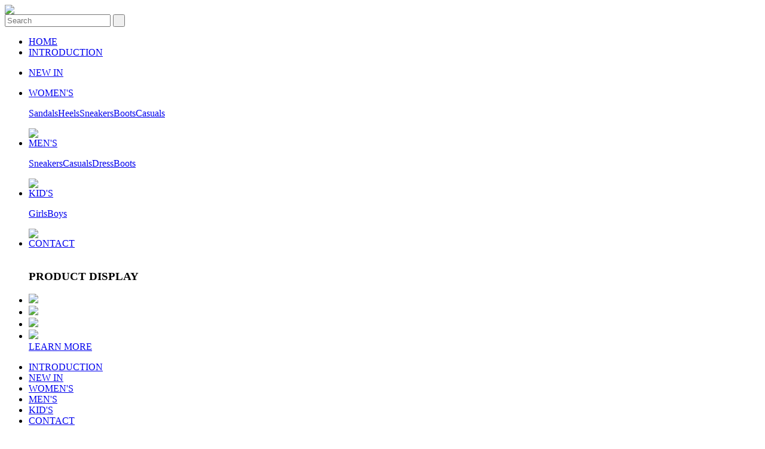

--- FILE ---
content_type: text/html; charset=utf-8
request_url: http://www.steedfootwear.com/Art/Art_12/Art_12_899.aspx
body_size: 1980
content:
<!DOCTYPE html PUBLIC "-//W3C//DTD XHTML 1.0 Transitional//EN" "http://www.w3.org/TR/xhtml1/DTD/xhtml1-transitional.dtd">
<html>
<head>
<base href="http://www.steedfootwear.com/Template/Default/"/>
<meta charset="utf-8">
<meta name="Keywords" content="康德"/>
<meta name="Description" content="康德"/>
<title>STZ160153-1-Boots-Wenzhou Steed International Industry Co.Ltd</title>
<link rel="stylesheet" type="text/css" href="css/idangerous.swiper.css"/>
<link rel="stylesheet" type="text/css" href="css/mystyle.css"/>
<script src="js/jquery-1.10.1.min.js" type="text/javascript" charset="utf-8"></script>
</head>
<body>
<div class="top">
    <div class="w1480">
    <a href="/"><img src="images/logo.png" class="logo"></a>
    <form id="form1" name="form1" method="post" action="/Search.aspx" class="search">
        <input type="text" name="KW" id="KW" class="keyword" value="" placeholder="Search"/>
        <input type="submit" value=" " class="submit"/>
    </form>
    </div>
</div>
<ul class='nav'><div class='w1480'><div><li><a href='/' class='a'>HOME</a></li><li><a href='http://www.steedfootwear.com/Col/Col2/Index.aspx' class='a'>INTRODUCTION</a><div class='b'><div><p></p><img src=''></div></div></li><li><a href='http://www.steedfootwear.com/Col/Col3/Index.aspx' class='a'>NEW IN</a><div class='b'><div><p></p><img src=''></div></div></li><li><a href='http://www.steedfootwear.com/Col/Col4/Index.aspx' class='a'>WOMEN'S</a><div class='b'><div><p><a href='http://www.steedfootwear.com/Col/Col8/Index.aspx'>Sandals</a><a href='http://www.steedfootwear.com/Col/Col9/Index.aspx'>Heels</a><a href='http://www.steedfootwear.com/Col/Col10/Index.aspx'>Sneakers</a><a href='http://www.steedfootwear.com/Col/Col12/Index.aspx'>Boots</a><a href='http://www.steedfootwear.com/Col/Col13/Index.aspx'>Casuals</a></p><img src='/Template/Default/Column/20200630053509891.png'></div></div></li><li><a href='http://www.steedfootwear.com/Col/Col5/Index.aspx' class='a'>MEN'S</a><div class='b'><div><p><a href='http://www.steedfootwear.com/Col/Col14/Index.aspx'>Sneakers</a><a href='http://www.steedfootwear.com/Col/Col15/Index.aspx'>Casuals</a><a href='http://www.steedfootwear.com/Col/Col16/Index.aspx'>Dress</a><a href='http://www.steedfootwear.com/Col/Col17/Index.aspx'>Boots</a></p><img src='/Template/Default/Column/20200630052808891.png'></div></div></li><li><a href='http://www.steedfootwear.com/Col/Col6/Index.aspx' class='a'>KID'S</a><div class='b'><div><p><a href='http://www.steedfootwear.com/Col/Col18/Index.aspx'>Girls</a><a href='http://www.steedfootwear.com/Col/Col19/Index.aspx'>Boys</a></p><img src='/Template/Default/Column/20200630052808506.png'></div></div></li><li><a href='http://www.steedfootwear.com/Col/Col7/Index.aspx' class='a'>CONTACT</a><div class='b'><div><p></p><img src=''></div></div></li><div class='clear'></div></div></div></ul>


<ul class='pro w1480'>    <h3>PRODUCT DISPLAY</h3>    <div>    <li><a href='http://www.steedfootwear.com/Art/Art_8/Art_8_1025.aspx'><img src='/UploadFile/202512/202512191122073004.png' ></a></li>    <li><a href='http://www.steedfootwear.com/Art/Art_8/Art_8_1024.aspx'><img src='/UploadFile/202512/202512191011199877.png' ></a></li>    <li><a href='http://www.steedfootwear.com/Art/Art_8/Art_8_1023.aspx'><img src='/UploadFile/202512/202512191010292657.png' ></a></li>    <li><a href='http://www.steedfootwear.com/Art/Art_8/Art_8_1022.aspx'><img src='/UploadFile/202512/202512191009341197.png' ></a></li>    </div>    <a href='	/Col/Col3/Index.aspx' class='more'>LEARN MORE</a></ul>
<div class="bottom">
    <div class="w1480">
        <ul class='left'>    <li><a href='http://www.steedfootwear.com/Col/Col2/Index.aspx'>INTRODUCTION</a></li>    <li><a href='http://www.steedfootwear.com/Col/Col3/Index.aspx'>NEW IN</a></li>    <li><a href='http://www.steedfootwear.com/Col/Col4/Index.aspx'>WOMEN'S</a></li>    <li><a href='http://www.steedfootwear.com/Col/Col5/Index.aspx'>MEN'S</a></li>    <li><a href='http://www.steedfootwear.com/Col/Col6/Index.aspx'>KID'S</a></li>    <li><a href='http://www.steedfootwear.com/Col/Col7/Index.aspx'>CONTACT</a></li></ul>
        <div class='right'>    <a href='/'><img src='/UploadFile/202006/20200611052644450.png' ></a>    <a href='/'><img src='/UploadFile/202006/20200611052644528.png' ></a>    <a href='/'><img src='/UploadFile/202006/20200611052644591.png' ></a>    <a href='/'><img src='/UploadFile/202006/20200611052644653.png' ></a>    <a href='/'><img src='/UploadFile/202006/20200611052644731.png' ></a>    <a href='/'><img src='/UploadFile/202006/20200611052644841.png' ></a></div><div class='clear'></div>
        <p class='left'><img src='images/earth.png' >8/F.,BLOCK A,GOLD PLAZA,TANGJIAQIAO ROAD,WENZHOU,CHINA<img src='images/tel.png' >86 577 86517888<img src='images/mail.png' > lilian@steed.cn  <span></span></p><p class='right'>&copy; WENZHOU STEED INT'L INDUSTRY CO.,LTD.</p><div class='clear'></div>
    </div>
</div>

<script>
$(function(){
var simg=$('.preview').attr('small-img').split(',');
var smhtml='';
for(i=0;i<simg.length;i++){
    if(i==0){
        smhtml+="<div class='swiper-slide active-nav' data-index='"+ i +"'><span><img src='"+simg[i]+"'></span></div>";
    }else{
    smhtml+="<div class='swiper-slide' data-index='"+ i +"'><span><img src='"+simg[i]+"'></span></div>";
    }
}
$('.preview .swiper-container .swiper-wrapper').html(smhtml);
var sizehtml="";
for(a=0;a<$(".size").attr("data-size").split(",").length;a++){
    sizehtml+="<span>"+ $('.size').attr('data-size').split(',')[a] +"</span>";
}
$(".size").html(sizehtml);
})
</script>

<script src="js/idangerous.swiper.min.js" type="text/javascript" charset="utf-8"></script>
<script src="js/my.js" type="text/javascript" charset="utf-8"></script>

</body>
</html>

<!--Publish By JCms2010 捷点科技(www.cnvp.com.cn) 2026-01-25 16:21:09-->